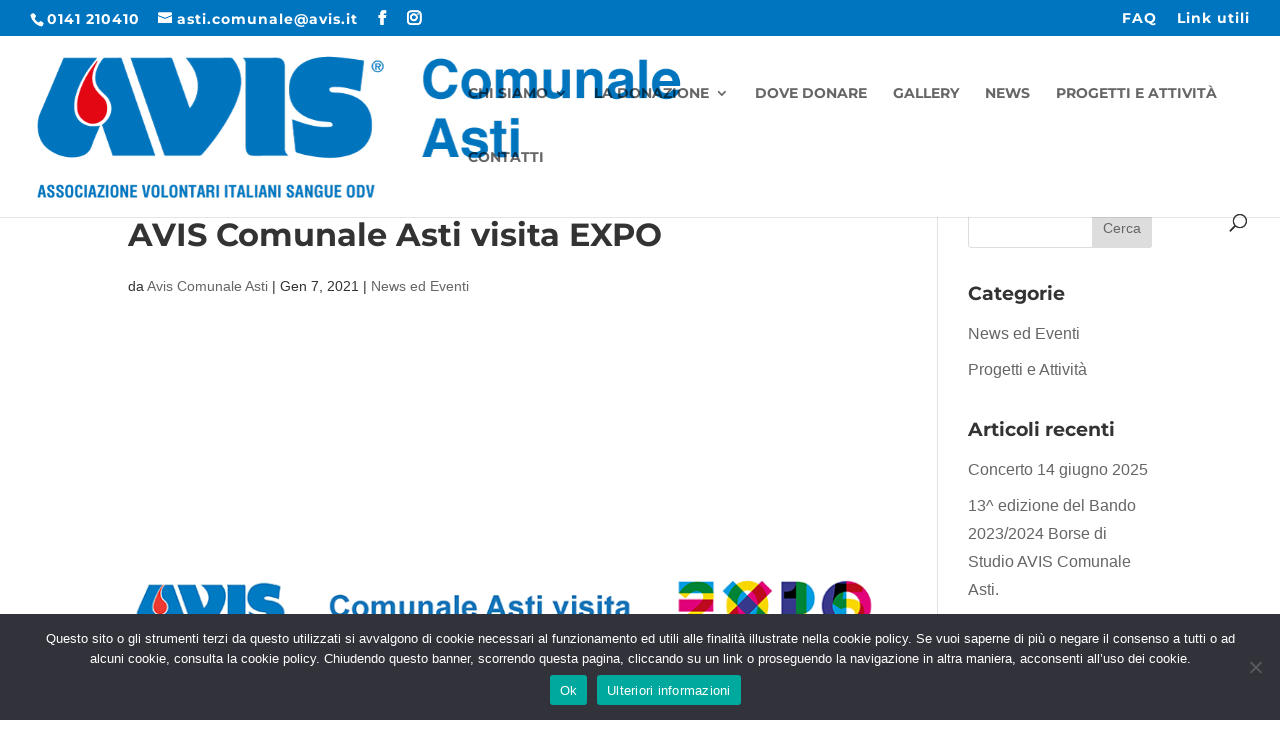

--- FILE ---
content_type: text/css
request_url: https://www.avisasti.it/wp-content/themes/Divi-child-theme/style.css?ver=4.27.4
body_size: 209
content:
/*
Theme Name: Divi Child theme of Divi
Theme URI: 
Description: Child theme of Divi theme for the Divi theme
Author: <a href="http://www.elegantthemes.com">Elegant Themes</a>
Author URI: 
Template: Divi
Version: 4.7.7
*/

/* Generated by Orbisius Child Theme Creator (https://orbisius.com/products/wordpress-plugins/orbisius-child-theme-creator/) on Thu, 31 Dec 2020 14:35:08 +0000 */ 
/* The plugin now uses the recommended approach for loading the css files.*/

